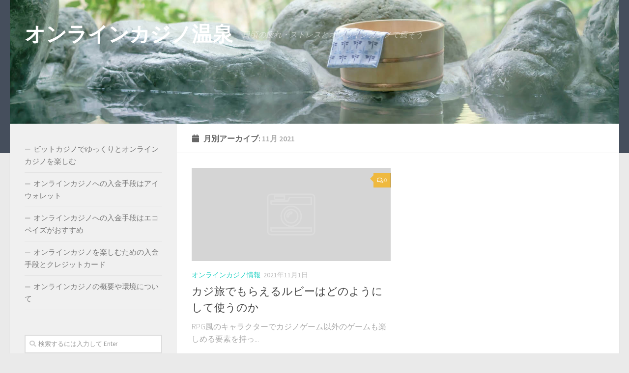

--- FILE ---
content_type: text/html; charset=UTF-8
request_url: https://www.milehighpetcarespa.com/2021/11/
body_size: 9840
content:
<!DOCTYPE html>
<html class="no-js" lang="ja">
<head>
  <meta charset="UTF-8">
  <meta name="viewport" content="width=device-width, initial-scale=1.0">
  <link rel="profile" href="http://gmpg.org/xfn/11">
  <link rel="pingback" href="https://www.milehighpetcarespa.com/wordpress/xmlrpc.php">

  <title>11月, 2021 | オンラインカジノ温泉</title>
<script>document.documentElement.className = document.documentElement.className.replace("no-js","js");</script>

<!-- All in One SEO Pack 3.1.1 によって Michael Torbert の Semper Fi Web Design[295,329] -->
<meta name="robots" content="noindex,follow" />

<link rel="canonical" href="https://www.milehighpetcarespa.com/2021/11/" />
<!-- All in One SEO Pack -->
<link rel='dns-prefetch' href='//s0.wp.com' />
<link rel='dns-prefetch' href='//s.w.org' />
<link rel="alternate" type="application/rss+xml" title="オンラインカジノ温泉 &raquo; フィード" href="https://www.milehighpetcarespa.com/feed/" />
<link rel="alternate" type="application/rss+xml" title="オンラインカジノ温泉 &raquo; コメントフィード" href="https://www.milehighpetcarespa.com/comments/feed/" />
<link id="hu-user-gfont" href="//fonts.googleapis.com/css?family=Source+Sans+Pro:400,300italic,300,400italic,600&subset=latin,latin-ext" rel="stylesheet" type="text/css">		<script type="text/javascript">
			window._wpemojiSettings = {"baseUrl":"https:\/\/s.w.org\/images\/core\/emoji\/12.0.0-1\/72x72\/","ext":".png","svgUrl":"https:\/\/s.w.org\/images\/core\/emoji\/12.0.0-1\/svg\/","svgExt":".svg","source":{"concatemoji":"https:\/\/www.milehighpetcarespa.com\/wordpress\/wp-includes\/js\/wp-emoji-release.min.js?ver=5.2.21"}};
			!function(e,a,t){var n,r,o,i=a.createElement("canvas"),p=i.getContext&&i.getContext("2d");function s(e,t){var a=String.fromCharCode;p.clearRect(0,0,i.width,i.height),p.fillText(a.apply(this,e),0,0);e=i.toDataURL();return p.clearRect(0,0,i.width,i.height),p.fillText(a.apply(this,t),0,0),e===i.toDataURL()}function c(e){var t=a.createElement("script");t.src=e,t.defer=t.type="text/javascript",a.getElementsByTagName("head")[0].appendChild(t)}for(o=Array("flag","emoji"),t.supports={everything:!0,everythingExceptFlag:!0},r=0;r<o.length;r++)t.supports[o[r]]=function(e){if(!p||!p.fillText)return!1;switch(p.textBaseline="top",p.font="600 32px Arial",e){case"flag":return s([55356,56826,55356,56819],[55356,56826,8203,55356,56819])?!1:!s([55356,57332,56128,56423,56128,56418,56128,56421,56128,56430,56128,56423,56128,56447],[55356,57332,8203,56128,56423,8203,56128,56418,8203,56128,56421,8203,56128,56430,8203,56128,56423,8203,56128,56447]);case"emoji":return!s([55357,56424,55356,57342,8205,55358,56605,8205,55357,56424,55356,57340],[55357,56424,55356,57342,8203,55358,56605,8203,55357,56424,55356,57340])}return!1}(o[r]),t.supports.everything=t.supports.everything&&t.supports[o[r]],"flag"!==o[r]&&(t.supports.everythingExceptFlag=t.supports.everythingExceptFlag&&t.supports[o[r]]);t.supports.everythingExceptFlag=t.supports.everythingExceptFlag&&!t.supports.flag,t.DOMReady=!1,t.readyCallback=function(){t.DOMReady=!0},t.supports.everything||(n=function(){t.readyCallback()},a.addEventListener?(a.addEventListener("DOMContentLoaded",n,!1),e.addEventListener("load",n,!1)):(e.attachEvent("onload",n),a.attachEvent("onreadystatechange",function(){"complete"===a.readyState&&t.readyCallback()})),(n=t.source||{}).concatemoji?c(n.concatemoji):n.wpemoji&&n.twemoji&&(c(n.twemoji),c(n.wpemoji)))}(window,document,window._wpemojiSettings);
		</script>
		<style type="text/css">
img.wp-smiley,
img.emoji {
	display: inline !important;
	border: none !important;
	box-shadow: none !important;
	height: 1em !important;
	width: 1em !important;
	margin: 0 .07em !important;
	vertical-align: -0.1em !important;
	background: none !important;
	padding: 0 !important;
}
</style>
	<link rel='stylesheet' id='wp-block-library-css'  href='https://www.milehighpetcarespa.com/wordpress/wp-includes/css/dist/block-library/style.min.css?ver=5.2.21' type='text/css' media='all' />
<link rel='stylesheet' id='parent-style-css'  href='https://www.milehighpetcarespa.com/wordpress/wp-content/themes/hueman/style.css?ver=5.2.21' type='text/css' media='all' />
<link rel='stylesheet' id='hueman-main-style-css'  href='https://www.milehighpetcarespa.com/wordpress/wp-content/themes/hueman/assets/front/css/main.min.css?ver=3.4.0' type='text/css' media='all' />
<style id='hueman-main-style-inline-css' type='text/css'>
body { font-family:'Source Sans Pro', Arial, sans-serif;font-size:1.00rem }@media only screen and (min-width: 720px) {
        .nav > li { font-size:1.00rem; }
      }.is-scrolled #header #nav-mobile { background-color: #454e5c; background-color: rgba(69,78,92,0.90) }body { background-color: #eaeaea; }
</style>
<link rel='stylesheet' id='theme-stylesheet-css'  href='https://www.milehighpetcarespa.com/wordpress/wp-content/themes/hueman-child/style.css?ver=3.4.0' type='text/css' media='all' />
<link rel='stylesheet' id='hueman-font-awesome-css'  href='https://www.milehighpetcarespa.com/wordpress/wp-content/themes/hueman/assets/front/css/font-awesome.min.css?ver=3.4.0' type='text/css' media='all' />
<link rel='stylesheet' id='jetpack_css-css'  href='https://www.milehighpetcarespa.com/wordpress/wp-content/plugins/jetpack/css/jetpack.css?ver=7.5.7' type='text/css' media='all' />
<script type='text/javascript' src='https://www.milehighpetcarespa.com/wordpress/wp-includes/js/jquery/jquery.js?ver=1.12.4-wp'></script>
<script type='text/javascript' src='https://www.milehighpetcarespa.com/wordpress/wp-includes/js/jquery/jquery-migrate.min.js?ver=1.4.1'></script>
<link rel='https://api.w.org/' href='https://www.milehighpetcarespa.com/wp-json/' />
<link rel="EditURI" type="application/rsd+xml" title="RSD" href="https://www.milehighpetcarespa.com/wordpress/xmlrpc.php?rsd" />
<link rel="wlwmanifest" type="application/wlwmanifest+xml" href="https://www.milehighpetcarespa.com/wordpress/wp-includes/wlwmanifest.xml" /> 
<meta name="generator" content="WordPress 5.2.21" />

<link rel='dns-prefetch' href='//v0.wordpress.com'/>
<link rel='dns-prefetch' href='//widgets.wp.com'/>
<link rel='dns-prefetch' href='//s0.wp.com'/>
<link rel='dns-prefetch' href='//0.gravatar.com'/>
<link rel='dns-prefetch' href='//1.gravatar.com'/>
<link rel='dns-prefetch' href='//2.gravatar.com'/>
<link rel='dns-prefetch' href='//i0.wp.com'/>
<link rel='dns-prefetch' href='//i1.wp.com'/>
<link rel='dns-prefetch' href='//i2.wp.com'/>
<style type='text/css'>img#wpstats{display:none}</style><!--[if lt IE 9]>
<script src="https://www.milehighpetcarespa.com/wordpress/wp-content/themes/hueman/assets/front/js/ie/html5shiv-printshiv.min.js"></script>
<script src="https://www.milehighpetcarespa.com/wordpress/wp-content/themes/hueman/assets/front/js/ie/selectivizr.js"></script>
<![endif]-->
		<style type="text/css">.recentcomments a{display:inline !important;padding:0 !important;margin:0 !important;}</style>
		</head>

<body class="archive date col-2cr full-width header-desktop-sticky header-mobile-sticky chrome">

<div id="wrapper">

  
  <header id="header" class="top-menu-mobile-on one-mobile-menu top_menu header-ads-desktop  topbar-transparent has-header-img">
        <nav class="nav-container group mobile-menu mobile-sticky no-menu-assigned" id="nav-mobile" data-menu-id="header-1">
  <div class="mobile-title-logo-in-header">                  <p class="site-title"><a class="custom-logo-link" href="https://www.milehighpetcarespa.com/" rel="home" title="オンラインカジノ温泉 | ホームページ">オンラインカジノ温泉</a></p>
                </div>
        
                    <!-- <div class="ham__navbar-toggler collapsed" aria-expanded="false">
          <div class="ham__navbar-span-wrapper">
            <span class="ham-toggler-menu__span"></span>
          </div>
        </div> -->
        <div class="ham__navbar-toggler-two collapsed" title="Menu" aria-expanded="false">
          <div class="ham__navbar-span-wrapper">
            <span class="line line-1"></span>
            <span class="line line-2"></span>
            <span class="line line-3"></span>
          </div>
        </div>
            
      <div class="nav-text"></div>
      <div class="nav-wrap container">
                  <ul class="nav container-inner group mobile-search">
                            <li>
                  <form method="get" class="searchform themeform" action="https://www.milehighpetcarespa.com/">
	<div>
		<input type="text" class="search" name="s" onblur="if(this.value=='')this.value='検索するには入力して Enter';" onfocus="if(this.value=='検索するには入力して Enter')this.value='';" value="検索するには入力して Enter" />
	</div>
</form>                </li>
                      </ul>
                <ul id="menu-menu-1" class="nav container-inner group"><li id="menu-item-44" class="menu-item menu-item-type-post_type menu-item-object-page menu-item-home menu-item-44"><a href="https://www.milehighpetcarespa.com/">ビットカジノでゆっくりとオンラインカジノを楽しむ</a></li>
<li id="menu-item-40" class="menu-item menu-item-type-post_type menu-item-object-page menu-item-40"><a href="https://www.milehighpetcarespa.com/iwallet/">オンラインカジノへの入金手段はアイウォレット</a></li>
<li id="menu-item-41" class="menu-item menu-item-type-post_type menu-item-object-page menu-item-41"><a href="https://www.milehighpetcarespa.com/ecopayz/">オンラインカジノへの入金手段はエコペイズがおすすめ</a></li>
<li id="menu-item-42" class="menu-item menu-item-type-post_type menu-item-object-page menu-item-42"><a href="https://www.milehighpetcarespa.com/credit-payment/">オンラインカジノを楽しむための入金手段とクレジットカード</a></li>
<li id="menu-item-43" class="menu-item menu-item-type-post_type menu-item-object-page menu-item-43"><a href="https://www.milehighpetcarespa.com/environment/">オンラインカジノの概要や環境について</a></li>
</ul>      </div>
</nav><!--/#nav-topbar-->  
  
  <div class="container group">
        <div class="container-inner">

                <div id="header-image-wrap">
              <div class="group pad central-header-zone">
                                        <div class="logo-tagline-group">
                                            <p class="site-title"><a class="custom-logo-link" href="https://www.milehighpetcarespa.com/" rel="home" title="オンラインカジノ温泉 | ホームページ">オンラインカジノ温泉</a></p>
                                                                        <p class="site-description">日頃の疲れ・ストレスとオンラインカジノで癒そう</p>
                                                </div>
                                                  </div>

              <a href="https://www.milehighpetcarespa.com/" rel="home"><img class="site-image" src="https://www.milehighpetcarespa.com/wordpress/wp-content/uploads/2017/09/2017090301.jpg" alt="オンラインカジノ温泉"></a>          </div>
      
      
    </div><!--/.container-inner-->
      </div><!--/.container-->

</header><!--/#header-->
  
  <div class="container" id="page">
    <div class="container-inner">
            <div class="main">
        <div class="main-inner group">
          
              <section class="content">
              <div class="page-title pad group">
          	    		<h1><i class="fas fa-calendar"></i>月別アーカイブ: <span>11月 2021 </span></h1>
    	
    </div><!--/.page-title-->
          <div class="pad group">
            
  <div id="grid-wrapper" class="post-list group">
    <div class="post-row">        <article id="post-377" class="group grid-item post-377 post type-post status-publish format-standard hentry category-3">
	<div class="post-inner post-hover">

		<div class="post-thumbnail">
			<a href="https://www.milehighpetcarespa.com/2021/11/01/casino-trip-ruby/" title="カジ旅でもらえるルビーはどのようにして使うのか">
				        <svg class="hu-svg-placeholder thumb-medium-empty" id="696e1b87eeaec" viewBox="0 0 1792 1792" xmlns="http://www.w3.org/2000/svg"><path d="M928 832q0-14-9-23t-23-9q-66 0-113 47t-47 113q0 14 9 23t23 9 23-9 9-23q0-40 28-68t68-28q14 0 23-9t9-23zm224 130q0 106-75 181t-181 75-181-75-75-181 75-181 181-75 181 75 75 181zm-1024 574h1536v-128h-1536v128zm1152-574q0-159-112.5-271.5t-271.5-112.5-271.5 112.5-112.5 271.5 112.5 271.5 271.5 112.5 271.5-112.5 112.5-271.5zm-1024-642h384v-128h-384v128zm-128 192h1536v-256h-828l-64 128h-644v128zm1664-256v1280q0 53-37.5 90.5t-90.5 37.5h-1536q-53 0-90.5-37.5t-37.5-90.5v-1280q0-53 37.5-90.5t90.5-37.5h1536q53 0 90.5 37.5t37.5 90.5z"/></svg>

        <script type="text/javascript">
          jQuery( function($){
            if ( $('#flexslider-featured').length ) {
              $('#flexslider-featured').on('featured-slider-ready', function() {
                $( '#696e1b87eeaec' ).animateSvg();
              });
            } else { $( '#696e1b87eeaec' ).animateSvg( { svg_opacity : 0.3, filter_opacity : 0.5 } ); }
          });
        </script>
         <img class="hu-img-placeholder" src="https://www.milehighpetcarespa.com/wordpress/wp-content/themes/hueman/assets/front/img/thumb-medium-empty.png" alt="カジ旅でもらえるルビーはどのようにして使うのか" data-hu-post-id="696e1b87eeaec" />															</a>
							<a class="post-comments" href="https://www.milehighpetcarespa.com/2021/11/01/casino-trip-ruby/#respond"><span><i class="far fa-comments"></i>0</span></a>
					</div><!--/.post-thumbnail-->

		<div class="post-meta group">
			<p class="post-category"><a href="https://www.milehighpetcarespa.com/category/%e3%82%aa%e3%83%b3%e3%83%a9%e3%82%a4%e3%83%b3%e3%82%ab%e3%82%b8%e3%83%8e%e6%83%85%e5%a0%b1/" rel="category tag">オンラインカジノ情報</a></p>
			<p class="post-date">
  <time class="published updated" datetime="2021-11-01 13:08:47">2021年11月1日</time>
</p>

  <p class="post-byline" style="display:none">&nbsp;by    <span class="vcard author">
      <span class="fn"><a href="https://www.milehighpetcarespa.com/author/milehighpetcares/" title="milehighpetcares の投稿" rel="author">milehighpetcares</a></span>
    </span> &middot; Published <span class="published">2021年11月1日</span>
      </p>
		</div><!--/.post-meta-->

		<h2 class="post-title entry-title">
			<a href="https://www.milehighpetcarespa.com/2021/11/01/casino-trip-ruby/" rel="bookmark" title="カジ旅でもらえるルビーはどのようにして使うのか">カジ旅でもらえるルビーはどのようにして使うのか</a>
		</h2><!--/.post-title-->

				<div class="entry excerpt entry-summary">
			<p>RPG風のキャラクターでカジノゲーム以外のゲームも楽しめる要素を持っ&#46;&#46;&#46;</p>
		</div><!--/.entry-->
		
	</div><!--/.post-inner-->
</article><!--/.post-->    </div>  </div><!--/.post-list-->

<nav class="pagination group">
			<ul class="group">
			<li class="prev left"></li>
			<li class="next right"></li>
		</ul>
	</nav><!--/.pagination-->
          </div><!--/.pad-->
        </section><!--/.content-->
          

	<div class="sidebar s1 collapsed" data-position="left" data-layout="col-2cr" data-sb-id="s1">

		<a class="sidebar-toggle" title="サイドバーを展開"><i class="fas icon-sidebar-toggle"></i></a>

		<div class="sidebar-content">

			
			
			
			<div id="nav_menu-2" class="widget widget_nav_menu"><div class="menu-menu-1-container"><ul id="menu-menu-2" class="menu"><li class="menu-item menu-item-type-post_type menu-item-object-page menu-item-home menu-item-44"><a href="https://www.milehighpetcarespa.com/">ビットカジノでゆっくりとオンラインカジノを楽しむ</a></li>
<li class="menu-item menu-item-type-post_type menu-item-object-page menu-item-40"><a href="https://www.milehighpetcarespa.com/iwallet/">オンラインカジノへの入金手段はアイウォレット</a></li>
<li class="menu-item menu-item-type-post_type menu-item-object-page menu-item-41"><a href="https://www.milehighpetcarespa.com/ecopayz/">オンラインカジノへの入金手段はエコペイズがおすすめ</a></li>
<li class="menu-item menu-item-type-post_type menu-item-object-page menu-item-42"><a href="https://www.milehighpetcarespa.com/credit-payment/">オンラインカジノを楽しむための入金手段とクレジットカード</a></li>
<li class="menu-item menu-item-type-post_type menu-item-object-page menu-item-43"><a href="https://www.milehighpetcarespa.com/environment/">オンラインカジノの概要や環境について</a></li>
</ul></div></div><div id="search-2" class="widget widget_search"><form method="get" class="searchform themeform" action="https://www.milehighpetcarespa.com/">
	<div>
		<input type="text" class="search" name="s" onblur="if(this.value=='')this.value='検索するには入力して Enter';" onfocus="if(this.value=='検索するには入力して Enter')this.value='';" value="検索するには入力して Enter" />
	</div>
</form></div>		<div id="recent-posts-2" class="widget widget_recent_entries">		<h3 class="widget-title">最近の投稿</h3>		<ul>
											<li>
					<a href="https://www.milehighpetcarespa.com/2022/05/11/monte-carlo-method-improved-version/">ハイリスクハイリターンになるモンテカルロ法の改良版</a>
									</li>
											<li>
					<a href="https://www.milehighpetcarespa.com/2022/02/03/ecopayz-service/">オンラインカジノの定番決済の一つとして知られるエコペイズとは</a>
									</li>
											<li>
					<a href="https://www.milehighpetcarespa.com/2021/11/01/casino-trip-ruby/">カジ旅でもらえるルビーはどのようにして使うのか</a>
									</li>
											<li>
					<a href="https://www.milehighpetcarespa.com/2021/08/10/pachislot-online-casino/">スロットがパチスロよりも圧倒的に稼ぎやすい理由まとめ</a>
									</li>
											<li>
					<a href="https://www.milehighpetcarespa.com/2021/05/13/net-casino-detected/">ネットカジノ利用で摘発されるかもしれないと不安なら知っておくべき</a>
									</li>
					</ul>
		</div><div id="recent-comments-2" class="widget widget_recent_comments"><h3 class="widget-title">最近のコメント</h3><ul id="recentcomments"></ul></div><div id="archives-2" class="widget widget_archive"><h3 class="widget-title">アーカイブ</h3>		<ul>
				<li><a href='https://www.milehighpetcarespa.com/2022/05/'>2022年5月</a></li>
	<li><a href='https://www.milehighpetcarespa.com/2022/02/'>2022年2月</a></li>
	<li><a href='https://www.milehighpetcarespa.com/2021/11/'>2021年11月</a></li>
	<li><a href='https://www.milehighpetcarespa.com/2021/08/'>2021年8月</a></li>
	<li><a href='https://www.milehighpetcarespa.com/2021/05/'>2021年5月</a></li>
	<li><a href='https://www.milehighpetcarespa.com/2021/02/'>2021年2月</a></li>
	<li><a href='https://www.milehighpetcarespa.com/2020/11/'>2020年11月</a></li>
	<li><a href='https://www.milehighpetcarespa.com/2020/10/'>2020年10月</a></li>
	<li><a href='https://www.milehighpetcarespa.com/2020/07/'>2020年7月</a></li>
	<li><a href='https://www.milehighpetcarespa.com/2020/04/'>2020年4月</a></li>
	<li><a href='https://www.milehighpetcarespa.com/2020/01/'>2020年1月</a></li>
	<li><a href='https://www.milehighpetcarespa.com/2019/10/'>2019年10月</a></li>
	<li><a href='https://www.milehighpetcarespa.com/2019/07/'>2019年7月</a></li>
	<li><a href='https://www.milehighpetcarespa.com/2019/04/'>2019年4月</a></li>
	<li><a href='https://www.milehighpetcarespa.com/2019/01/'>2019年1月</a></li>
	<li><a href='https://www.milehighpetcarespa.com/2018/10/'>2018年10月</a></li>
	<li><a href='https://www.milehighpetcarespa.com/2018/07/'>2018年7月</a></li>
	<li><a href='https://www.milehighpetcarespa.com/2018/04/'>2018年4月</a></li>
	<li><a href='https://www.milehighpetcarespa.com/2018/01/'>2018年1月</a></li>
		</ul>
			</div><div id="categories-2" class="widget widget_categories"><h3 class="widget-title">カテゴリー</h3>		<ul>
				<li class="cat-item cat-item-3"><a href="https://www.milehighpetcarespa.com/category/%e3%82%aa%e3%83%b3%e3%83%a9%e3%82%a4%e3%83%b3%e3%82%ab%e3%82%b8%e3%83%8e%e6%83%85%e5%a0%b1/">オンラインカジノ情報</a>
</li>
		</ul>
			</div><div id="custom_html-2" class="widget_text widget widget_custom_html"><div class="textwidget custom-html-widget"><div class="mobile-hide">

	<h3 class="widget-title">
		気分転換に役立つカジノ
	</h3>

	<div style="border:1px solid #CECEF6; text-align:center">
		<p style="font-weight:bold; font-size:20px; margin-bottom:0;  padding-bottom:0;">
			ジパングカジノ
		</p>
		<p style="margin-bottom:0; padding-bottom:0">
			<a href="https://xn--eck7a6c596pzio.jp/casino/ZIPANG/" target="_blank" rel="nofollow noopener noreferrer">
				<img src="https://i2.wp.com/www.milehighpetcarespa.com/wordpress/wp-content/uploads/2018/07/zipang_type_02.jpg?resize=160%2C160&#038;ssl=1" alt="唯一無二の24時間日本語サポート　ジパングカジノ" width="160" height="160" class="alignnone size-full" data-recalc-dims="1" />
			</a>
		</p>
		<p style="padding-left:0.5em; padding-right:0.5em; text-align:left">
		数ある日本語対応カジノの中でも随一の対応力・サポート力を誇り、オンラインカジノの絶対王者と呼ぶにふさわしいカジノです。
		</p>
	</div>

	<div style="width:49%; float:left; border:1px solid #CECEF6; text-align:center">
		<p style="font-weight:bold; font-size:14px; margin-bottom:0;  padding-bottom:0; text-align:center">
			ベラジョンカジノ
		</p>
		<p style="padding-right:0.5%">
			<a href="https://xn--eck7a6c596pzio.jp/casino/VeraJohn/" target="_blank" rel="nofollow noopener noreferrer">
				<img src="https://i2.wp.com/www.milehighpetcarespa.com/wordpress/wp-content/uploads/2018/07/verajohn_type_02.png?resize=100%2C100&#038;ssl=1" alt="プロモーション多彩で遊びやすい　ベラジョンカジノ" width="100" height="100" class="alignnone size-full" data-recalc-dims="1" />
			</a>
		</p>
	</div>

	<div style="width:49%; float:left; border:1px solid #CECEF6; text-align:center">
		<p style="font-weight:bold; font-size:14px; margin-bottom:0;  padding-bottom:0; text-align:center">
			チェリーカジノ
		</p>

		<p style="padding-right:0.5%">
			<a href="https://xn--eck7a6c596pzio.jp/casino/Cherry/" target="_blank" rel="nofollow noopener noreferrer">
				<img src="https://i0.wp.com/www.milehighpetcarespa.com/wordpress/wp-content/uploads/2018/07/cherry_type_02.jpg?resize=100%2C100&#038;ssl=1" alt="ギャンブル界の老舗中の老舗　チェリーカジノ" width="100" height="100" class="alignnone size-full" data-recalc-dims="1" />
			</a>
		</p>
	</div>

	<div class="clear">
	</div>

	<div style="width:49%; float:left; border:1px solid #CECEF6; text-align:center">
		<p style="font-weight:bold; font-size:14px; margin-bottom:0;  padding-bottom:0; text-align:center">
			ラッキーニッキー
		</p>
		<p style="padding-right:0.5%">
			<a href="https://xn--eck7a6c596pzio.jp/casino/LuckyNiki/" target="_blank" rel="nofollow noopener noreferrer">
				<img src="https://i1.wp.com/www.milehighpetcarespa.com/wordpress/wp-content/uploads/2018/07/lukiniki_type_04.png?resize=100%2C100&#038;ssl=1"  alt="アニメと融合を果たし、どこよりも高い親しみやすさを獲得した　ラッキーニッキー" width="100" height="100" class="alignnone size-full" data-recalc-dims="1" />
			</a>
		</p>
	</div>

	<div style="width:49%; float:left; border:1px solid #CECEF6; text-align:center">
		<p style="font-weight:bold; font-size:14px; margin-bottom:0;  padding-bottom:0; text-align:center">
			カジ旅
		</p>
		<p style="padding-right:0.5%">
			<a href="https://xn--eck7a6c596pzio.jp/casino/Casitabi/" target="_blank" rel="nofollow noopener noreferrer">
				<img src="https://i2.wp.com/www.milehighpetcarespa.com/wordpress/wp-content/uploads/2018/07/casitabi_type_03.gif?resize=100%2C100&#038;ssl=1" alt="オンラインカジノ界唯一のRPG風のシステムを導入している　カジ旅" width="100" height="100"  class="alignnone size-full" data-recalc-dims="1" />
			</a>
		</p>
	</div>

	<div class="clear">
	</div>

	
	<div style="width:49%; float:left; border:1px solid #CECEF6; text-align:center">
		<p style="font-weight:bold; font-size:12px; margin-bottom:0;  padding-bottom:0; text-align:center">
			ジャックポットシティ
		</p>
		<p style="padding-right:0.5%">
			<a href="https://xn--eck7a6c596pzio.jp/casino/JackpotCity/" target="_blank" rel="nofollow noopener noreferrer">
				<img src="https://i0.wp.com/www.milehighpetcarespa.com/wordpress/wp-content/uploads/2018/07/jpc_type_01.jpg?resize=100%2C100&#038;ssl=1"  alt="マイクロゲーミング系カジノの筆頭　ジャックポットシティ" width="100" height="100"  class="alignnone size-full" data-recalc-dims="1" />
			</a>
		</p>
	</div>

	<div style="width:49%; float:left; border:1px solid #CECEF6; text-align:center">
		<p style="font-weight:bold; font-size:14px; margin-bottom:0;  padding-bottom:0; text-align:center">
			ネットベット
		</p>
		<p style="padding-right:0.5%">
			<a href="https://xn--eck7a6c596pzio.jp/casino/NetBet/" target="_blank" rel="nofollow noopener noreferrer">
				<img src="https://i2.wp.com/www.milehighpetcarespa.com/wordpress/wp-content/uploads/2018/07/netbet_type_04.jpg?resize=100%2C100&#038;ssl=1" alt="多種多様なギャンブルを用意して貴男を待つ　ネットベット" width="100" height="100"  class="alignnone size-full" data-recalc-dims="1" />
			</a>
		</p>
	</div>

	<div class="clear">
	</div>	
	
</div></div></div>
		</div><!--/.sidebar-content-->

	</div><!--/.sidebar-->

	

        </div><!--/.main-inner-->
      </div><!--/.main-->
    </div><!--/.container-inner-->
  </div><!--/.container-->
    <footer id="footer">

    
    
    
    <section class="container" id="footer-bottom">
      <div class="container-inner">

        <a id="back-to-top" href="#"><i class="fas fa-angle-up"></i></a>

        <div class="pad group">

          <div class="grid one-half">
                        
            <div id="copyright">
				<p>
					<a href="https://www.milehighpetcarespa.com" style="font-weight:bold">オンラインカジノ温泉</a> &copy 2017-2026 All right Reserved.
				</p>

            </div><!--/#copyright-->

            
          </div>

          <div class="grid one-half last">

          </div>

        </div><!--/.pad-->

      </div><!--/.container-inner-->
    </section><!--/.container-->

  </footer><!--/#footer-->

</div><!--/#wrapper-->

	<div style="display:none">
	</div>
<script type='text/javascript' src='https://www.milehighpetcarespa.com/wordpress/wp-content/plugins/jetpack/_inc/build/photon/photon.min.js?ver=20190201'></script>
<script type='text/javascript' src='https://s0.wp.com/wp-content/js/devicepx-jetpack.js?ver=202604'></script>
<script type='text/javascript' src='https://www.milehighpetcarespa.com/wordpress/wp-includes/js/underscore.min.js?ver=1.8.3'></script>
<script type='text/javascript'>
/* <![CDATA[ */
var HUParams = {"_disabled":[],"SmoothScroll":{"Enabled":true,"Options":{"touchpadSupport":false}},"centerAllImg":"1","timerOnScrollAllBrowsers":"1","extLinksStyle":"","extLinksTargetExt":"","extLinksSkipSelectors":{"classes":["btn","button"],"ids":[]},"imgSmartLoadEnabled":"","imgSmartLoadOpts":{"parentSelectors":[".container .content",".container .sidebar","#footer","#header-widgets"],"opts":{"excludeImg":[".tc-holder-img"],"fadeIn_options":100}},"goldenRatio":"1.618","gridGoldenRatioLimit":"350","sbStickyUserSettings":{"desktop":false,"mobile":false},"isWPMobile":"","menuStickyUserSettings":{"desktop":"stick_up","mobile":"stick_up"},"isDevMode":"","ajaxUrl":"https:\/\/www.milehighpetcarespa.com\/?huajax=1","frontNonce":{"id":"HuFrontNonce","handle":"6ada736efb"},"userStarted":{"with":"with|3.3.20","on":{"date":"2017-09-11 08:05:34.000000","timezone_type":3,"timezone":"UTC"}},"isWelcomeNoteOn":"","welcomeContent":""};
/* ]]> */
</script>
<script type='text/javascript' src='https://www.milehighpetcarespa.com/wordpress/wp-content/themes/hueman/assets/front/js/scripts.min.js?ver=3.4.0'></script>
<script type='text/javascript' src='https://www.milehighpetcarespa.com/wordpress/wp-includes/js/wp-embed.min.js?ver=5.2.21'></script>
<script type='text/javascript' src='https://www.milehighpetcarespa.com/wordpress/wp-content/plugins/jetpack/_inc/build/spin.min.js?ver=1.3'></script>
<script type='text/javascript' src='https://www.milehighpetcarespa.com/wordpress/wp-content/plugins/jetpack/_inc/build/jquery.spin.min.js?ver=1.3'></script>
<script type='text/javascript'>
/* <![CDATA[ */
var jetpackCarouselStrings = {"widths":[370,700,1000,1200,1400,2000],"is_logged_in":"","lang":"ja","ajaxurl":"https:\/\/www.milehighpetcarespa.com\/wordpress\/wp-admin\/admin-ajax.php","nonce":"e18e0a7880","display_exif":"1","display_geo":"1","single_image_gallery":"1","single_image_gallery_media_file":"","background_color":"black","comment":"\u30b3\u30e1\u30f3\u30c8","post_comment":"\u30b3\u30e1\u30f3\u30c8\u3092\u9001\u4fe1","write_comment":"\u30b3\u30e1\u30f3\u30c8\u3092\u3069\u3046\u305e","loading_comments":"\u30b3\u30e1\u30f3\u30c8\u3092\u8aad\u307f\u8fbc\u3093\u3067\u3044\u307e\u3059\u2026","download_original":"\u30d5\u30eb\u30b5\u30a4\u30ba\u8868\u793a <span class=\"photo-size\">{0}<span class=\"photo-size-times\">\u00d7<\/span>{1}<\/span>","no_comment_text":"\u30b3\u30e1\u30f3\u30c8\u306e\u30e1\u30c3\u30bb\u30fc\u30b8\u3092\u3054\u8a18\u5165\u304f\u3060\u3055\u3044\u3002","no_comment_email":"\u30b3\u30e1\u30f3\u30c8\u3059\u308b\u306b\u306f\u30e1\u30fc\u30eb\u30a2\u30c9\u30ec\u30b9\u3092\u3054\u8a18\u5165\u304f\u3060\u3055\u3044\u3002","no_comment_author":"\u30b3\u30e1\u30f3\u30c8\u3059\u308b\u306b\u306f\u304a\u540d\u524d\u3092\u3054\u8a18\u5165\u304f\u3060\u3055\u3044\u3002","comment_post_error":"\u30b3\u30e1\u30f3\u30c8\u6295\u7a3f\u306e\u969b\u306b\u30a8\u30e9\u30fc\u304c\u767a\u751f\u3057\u307e\u3057\u305f\u3002\u5f8c\u307b\u3069\u3082\u3046\u4e00\u5ea6\u304a\u8a66\u3057\u304f\u3060\u3055\u3044\u3002","comment_approved":"\u30b3\u30e1\u30f3\u30c8\u304c\u627f\u8a8d\u3055\u308c\u307e\u3057\u305f\u3002","comment_unapproved":"\u30b3\u30e1\u30f3\u30c8\u306f\u627f\u8a8d\u5f85\u3061\u4e2d\u3067\u3059\u3002","camera":"\u30ab\u30e1\u30e9","aperture":"\u7d5e\u308a","shutter_speed":"\u30b7\u30e3\u30c3\u30bf\u30fc\u30b9\u30d4\u30fc\u30c9","focal_length":"\u7126\u70b9\u8ddd\u96e2","copyright":"\u8457\u4f5c\u6a29\u8868\u793a","comment_registration":"0","require_name_email":"1","login_url":"https:\/\/www.milehighpetcarespa.com\/wordpress\/wp-login.php?redirect_to=https%3A%2F%2Fwww.milehighpetcarespa.com%2F2021%2F11%2F01%2Fcasino-trip-ruby%2F","blog_id":"1","meta_data":["camera","aperture","shutter_speed","focal_length","copyright"],"local_comments_commenting_as":"<fieldset><label for=\"email\">\u30e1\u30fc\u30eb (\u5fc5\u9808)<\/label> <input type=\"text\" name=\"email\" class=\"jp-carousel-comment-form-field jp-carousel-comment-form-text-field\" id=\"jp-carousel-comment-form-email-field\" \/><\/fieldset><fieldset><label for=\"author\">\u540d\u524d (\u5fc5\u9808)<\/label> <input type=\"text\" name=\"author\" class=\"jp-carousel-comment-form-field jp-carousel-comment-form-text-field\" id=\"jp-carousel-comment-form-author-field\" \/><\/fieldset><fieldset><label for=\"url\">\u30b5\u30a4\u30c8<\/label> <input type=\"text\" name=\"url\" class=\"jp-carousel-comment-form-field jp-carousel-comment-form-text-field\" id=\"jp-carousel-comment-form-url-field\" \/><\/fieldset>"};
/* ]]> */
</script>
<script type='text/javascript' src='https://www.milehighpetcarespa.com/wordpress/wp-content/plugins/jetpack/_inc/build/carousel/jetpack-carousel.min.js?ver=20190102'></script>
<!--[if lt IE 9]>
<script src="https://www.milehighpetcarespa.com/wordpress/wp-content/themes/hueman/assets/front/js/ie/respond.js"></script>
<![endif]-->
<script type='text/javascript' src='https://stats.wp.com/e-202604.js' async='async' defer='defer'></script>
<script type='text/javascript'>
	_stq = window._stq || [];
	_stq.push([ 'view', {v:'ext',j:'1:7.5.7',blog:'141952905',post:'0',tz:'9',srv:'www.milehighpetcarespa.com'} ]);
	_stq.push([ 'clickTrackerInit', '141952905', '0' ]);
</script>
</body>
</html>

--- FILE ---
content_type: text/css
request_url: https://www.milehighpetcarespa.com/wordpress/wp-content/themes/hueman-child/style.css?ver=3.4.0
body_size: 422
content:
/*
Theme Name:   hueman-child
Template:     hueman
Version:      3.4.0
*/


/* カスタマイズ部分 */

@media only screen and (max-width: 719px){
	.mobile-hide{
		display:none;
	}
	
	.pc-hide{
		margin-top:1.5em;
	}
}

@media only screen and (min-width: 720px){
	.pc-hide{
		display:none;
	}
	
	.main-inner>.mobile-hide{
		margin-top:1.5em;
	}
}

.textwidget>div>h3{
  font-weight: 400;
  text-transform: uppercase;
  margin-bottom: 6px;
	font-size: .9375em;
}